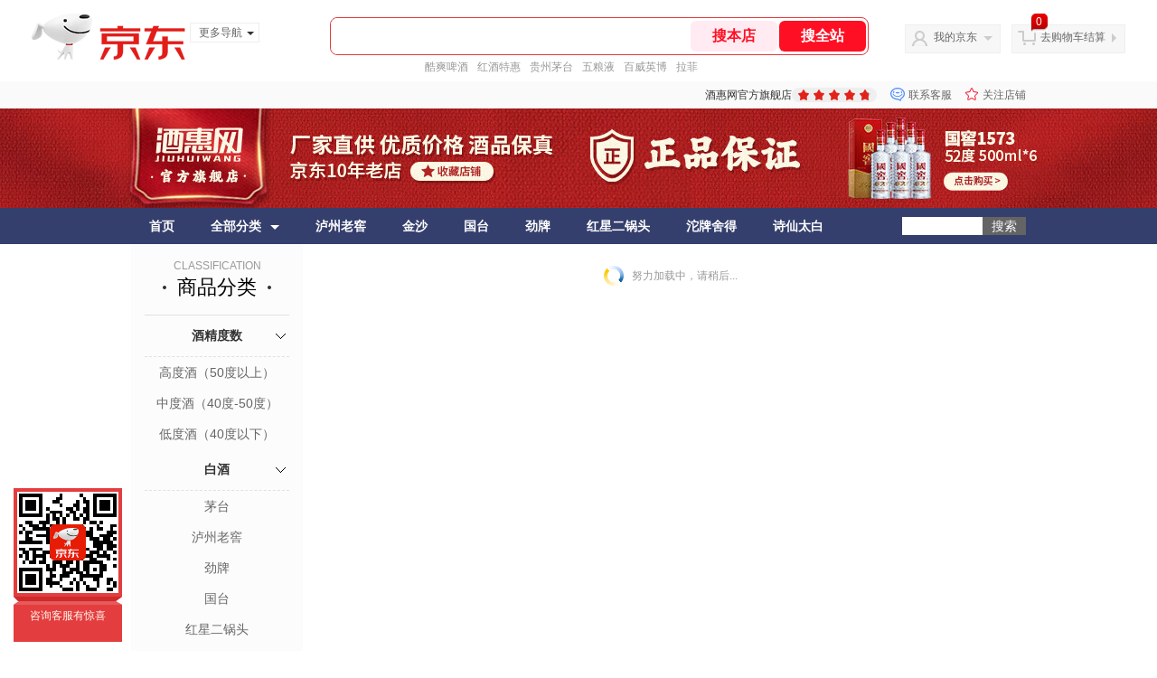

--- FILE ---
content_type: text/html;charset=utf-8
request_url: https://gia.jd.com/y.html?v=0.3230701903610147&o=jiutai.jd.com/view_search-29407-27233021-99-0-24-1.html
body_size: 28
content:
var jd_risk_token_id='YEJ6WJGLQZDLKPB2GYX2YSII43KLLSKW7XJTLZTUMPSLKR4XW2VCCFTYTNTMYIDXIRP24HZBXEMN4';

--- FILE ---
content_type: text/javascript;charset=utf-8
request_url: https://chat1.jd.com/api/checkChat?callback=jQuery7101695&shopId=13257&_=1768480292327
body_size: 236
content:
jQuery7101695({"chatDomain":"chat.jd.com","chatUrl":"https://chat.jd.com/index.action?_t=&shopId=13257","code":1,"hasEntryGroup":0,"hotShop":false,"mock":false,"rank3":0,"seller":"酒惠网官方旗舰店","shopId":13257,"subCode":0,"venderId":13637});

--- FILE ---
content_type: text/plain;charset=UTF-8
request_url: https://api.m.jd.com/
body_size: 70
content:
{"alterationinfo":null,"appidStatuscode":0,"code":0,"dd":"","fixedinfo":null,"interval":300,"openall":1,"openalltouch":1,"processtype":1,"traceId":"7793407.78042.17684802950068567","whwswswws":"BApXW_l6rwv5AE3kXKVMuPBm2qEbJzLKABioJBaZo9xJ1MpjldY-28XTv1S7-Z4NwK-EK76OGhzANBZ8"}

--- FILE ---
content_type: text/plain;charset=UTF-8
request_url: https://api.m.jd.com/
body_size: 50
content:
{"alterationinfo":null,"appidStatuscode":0,"code":0,"dd":"","fixedinfo":null,"interval":300,"openall":1,"openalltouch":1,"processtype":1,"traceId":"7546185.78042.17684802928903072","whwswswws":"BApXWu1arwv5AE3kXKVMuPBm2qEbJzLKABioJBaZo9xJ1MpjldY-2-9FBMg"}